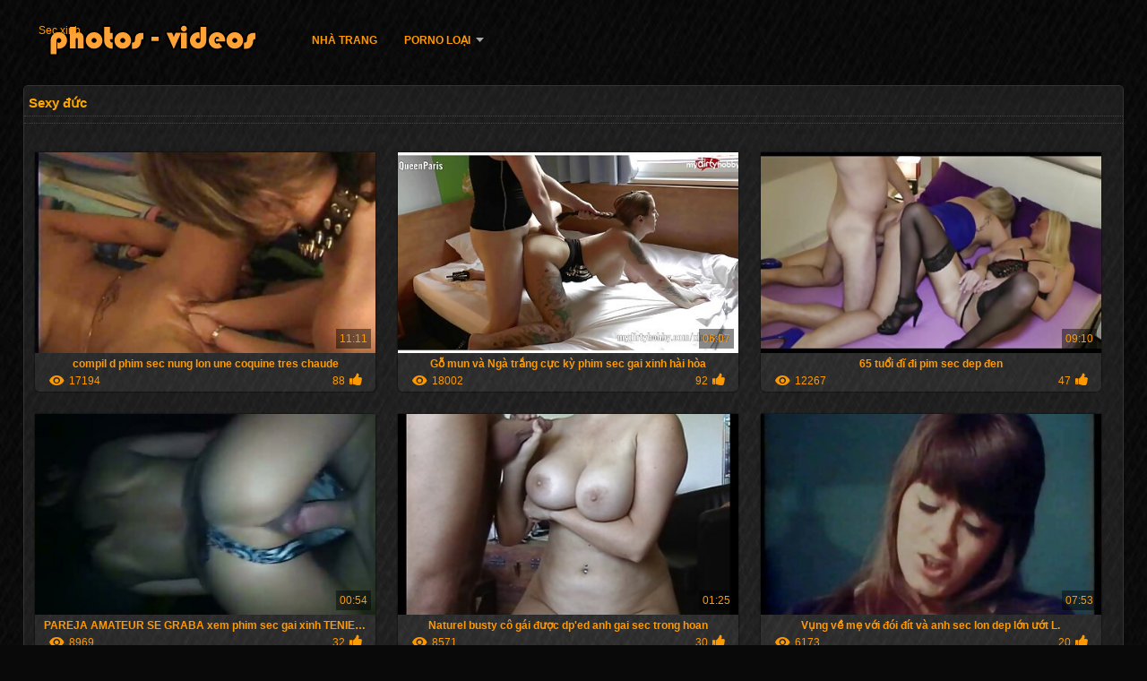

--- FILE ---
content_type: text/html; charset=UTF-8
request_url: https://vi.babe45.org/category/german/
body_size: 10205
content:
<!DOCTYPE html>
<html lang="vi">
<head>
<meta http-equiv="Content-Language" content="vi" />
<title>Sexy đức Xem Sex  Tình dục </title>
<meta http-equiv="Content-Type" content="text/html; charset=utf-8" />
<meta name="viewport" content="width=device-width, initial-scale=1.0">
<meta http-equiv="X-UA-Compatible" content="IE=edge" />
<meta name="keywords" content="Sec xinh người lớn, người lớn xxx video " />
<meta name="description" content=" trực tuyến Giây xinh " />
<link rel="canonical" href="https://vi.babe45.org/category/german/"/>
<link rel="shortcut icon" href="https://vi.babe45.org/files/favicon.ico" />
<link rel="stylesheet" href="https://vi.babe45.org/files/style_new.css" type="text/css" media="all">
<meta name="author" content="PornoMan" />
<meta name="robots" content="ALL" />
<meta name="revisit-after" content="1 day" />
<meta name="rating" content="RTA-5042-1996-1400-1577-RTA" />
<base target="_blank">
<style>body,.video_block {font-family: Arial;}</style></head>
<body><header role="banner">
<div id="header">
<div class="header_holder"><nav role="navigation">
<div id="logo"><a href="https://vi.babe45.org/" target="_self">Sec xinh</a></div>
<div id="top-menu">
<a href="https://vi.babe45.org/" target="_self">Nhà trang </a>
<span class="categoriesHref"><a title="Trang web mục " href="https://vi.babe45.org/categoryall.html" class=" cathref drop_down" target="_self">Porno loại <span class="dropdown_arrow"></span></a><div class="arrow_popup"></div><div class="cat_popup">
<ul class="categories_dropdown_ul">
<li><a title="Tình dục" href="https://vi.babe45.org/category/amateur/" target="_self">Tình dục</a></li><li><a title="Hd" href="https://vi.babe45.org/category/hd/" target="_self">Hd</a></li><li><a title="Nude" href="https://vi.babe45.org/category/teens/" target="_self">Nude</a></li><li><a title="Châu á khiêu dâm" href="https://vi.babe45.org/category/asian/" target="_self">Châu á khiêu dâm</a></li><li><a title="Mẹ" href="https://vi.babe45.org/category/milf/" target="_self">Mẹ</a></li><li><a title="Mẹ xxx" href="https://vi.babe45.org/category/matures/" target="_self">Mẹ xxx</a></li><li><a title="Bằng miệng" href="https://vi.babe45.org/category/blowjobs/" target="_self">Bằng miệng</a></li><li><a title="Quá ngực" href="https://vi.babe45.org/category/big_boobs/" target="_self">Quá ngực</a></li><li><a title="Nóng tình dục" href="https://vi.babe45.org/category/hardcore/" target="_self">Nóng tình dục</a></li><li><a title="Cô gái hậu môn" href="https://vi.babe45.org/category/anal/" target="_self">Cô gái hậu môn</a></li>
</ul><ul class="categories_dropdown_ul">
<li><a title="Tinh trên giường" href="https://vi.babe45.org/category/cumshots/" target="_self">Tinh trên giường</a></li><li><a title="Thủ dâm" href="https://vi.babe45.org/category/masturbation/" target="_self">Thủ dâm</a></li><li><a title="Nhật bản" href="https://vi.babe45.org/category/japanese/" target="_self">Nhật bản</a></li><li><a title="Âm đạo" href="https://vi.babe45.org/category/pussy/" target="_self">Âm đạo</a></li><li><a title="Tuổi trẻ" href="https://vi.babe45.org/category/old+young/" target="_self">Tuổi trẻ</a></li><li><a title="Ảnh khiêu dâm" href="https://vi.babe45.org/category/voyeur/" target="_self">Ảnh khiêu dâm</a></li><li><a title="Nude" href="https://vi.babe45.org/category/babes/" target="_self">Nude</a></li><li><a title="Bà" href="https://vi.babe45.org/category/grannies/" target="_self">Bà</a></li><li><a title="Trần truồng bên ngoài" href="https://vi.babe45.org/category/public_nudity/" target="_self">Trần truồng bên ngoài</a></li><li><a title="Vợ" href="https://vi.babe45.org/category/wife/" target="_self">Vợ</a></li>
</ul><ul class="categories_dropdown_ul">
<li><a title="Tóc vàng" href="https://vi.babe45.org/category/blondes/" target="_self">Tóc vàng</a></li><li><a title="Plump tình dục" href="https://vi.babe45.org/category/bbw/" target="_self">Plump tình dục</a></li><li><a title="Đa chủng tộc," href="https://vi.babe45.org/category/interracial/" target="_self">Đa chủng tộc,</a></li><li><a title="Ẩn" href="https://vi.babe45.org/category/hidden_cams/" target="_self">Ẩn</a></li><li><a title="Video" href="https://vi.babe45.org/category/lesbians/" target="_self">Video</a></li><li><a title="Ngăm đen" href="https://vi.babe45.org/category/brunettes/" target="_self">Ngăm đen</a></li><li><a title="Sexy làm" href="https://vi.babe45.org/category/handjobs/" target="_self">Sexy làm</a></li><li><a title="Gợi cảm" href="https://vi.babe45.org/category/tits/" target="_self">Gợi cảm</a></li><li><a title="Đồ chơi tình dục phim" href="https://vi.babe45.org/category/sex_toys/" target="_self">Đồ chơi tình dục phim</a></li><li><a title="Nóng bỏng" href="https://vi.babe45.org/category/pov/" target="_self">Nóng bỏng</a></li>
</ul><ul class="categories_dropdown_ul">
<li><a title="Kem" href="https://vi.babe45.org/category/creampie/" target="_self">Kem</a></li><li><a title="Sexy nhấp nháy" href="https://vi.babe45.org/category/flashing/" target="_self">Sexy nhấp nháy</a></li><li><a title="Bắn" href="https://vi.babe45.org/category/facials/" target="_self">Bắn</a></li><li><a title="Sexy đức" href="https://vi.babe45.org/category/german/" target="_self">Sexy đức</a></li><li><a title="Sexy lông" href="https://vi.babe45.org/category/hairy/" target="_self">Sexy lông</a></li><li><a title="Nữ" href="https://vi.babe45.org/category/femdom/" target="_self">Nữ</a></li><li><a title="Tính" href="https://vi.babe45.org/category/bdsm/" target="_self">Tính</a></li><li><a title="Sexy nổi tiếng" href="https://vi.babe45.org/category/celebrities/" target="_self">Sexy nổi tiếng</a></li><li><a title="Vinh quang" href="https://vi.babe45.org/category/pornstars/" target="_self">Vinh quang</a></li><li><a title="Nhóm khiêu dâm" href="https://vi.babe45.org/category/group_sex/" target="_self">Nhóm khiêu dâm</a></li>
</ul><ul class="categories_dropdown_ul">
<li><a title="Già, khiêu dâm" href="https://vi.babe45.org/category/stockings/" target="_self">Già, khiêu dâm</a></li><li><a title="Webcam" href="https://vi.babe45.org/category/webcams/" target="_self">Webcam</a></li><li><a title="Sexy troy" href="https://vi.babe45.org/category/threesomes/" target="_self">Sexy troy</a></li><li><a title="Khiêu dâm da nâu," href="https://vi.babe45.org/category/black+ebony/" target="_self">Khiêu dâm da nâu,</a></li><li><a title="Vợ" href="https://vi.babe45.org/category/cuckold/" target="_self">Vợ</a></li><li><a title="Gần up tình dục" href="https://vi.babe45.org/category/close-ups/" target="_self">Gần up tình dục</a></li><li><a title="Mẹ," href="https://vi.babe45.org/category/mom/" target="_self">Mẹ,</a></li><li><a title="Sexy pháp" href="https://vi.babe45.org/category/french/" target="_self">Sexy pháp</a></li><li><a title="Cổ khiêu dâm" href="https://vi.babe45.org/category/vintage/" target="_self">Cổ khiêu dâm</a></li><li><a title="Latin phụ nữ" href="https://vi.babe45.org/category/latin/" target="_self">Latin phụ nữ</a></li>
</ul><span style="float:none;clear:both;"></span><div class="div_all_categories"><a class="all_categories" href="https://vi.babe45.org/categoryall.html" target="_self">Tất cả các phần </a></div></div></span>
</div>
</nav><div class="clear"></div>
</div>
</div>
</header><main role="main"><div id="content">
<div class="content fullwidth"><h1>Sexy đức</h1>
<div class="cat_description"></div><div id="video-content">
<div class="blocks_videos">
<ul class="videos_ul">		
<li class="video_block">
	<a href="/video/2510/compil-d-phim-sec-nung-lon-une-coquine-tres-chaude/"><span class="video_image"><img src="https://vi.babe45.org/media/thumbs/0/v02510.jpg?1619662256" alt="compil d phim sec nung lon une coquine tres chaude" width="450" height="265"></span>
	<p>compil d phim sec nung lon une coquine tres chaude</p>
		<span class="duration">11:11</span>
		<div class="video_views"><i class="icon-visibility"></i>17194</div>
		<div class="mini-rating" title="Votes: 88">88<i class="icon-video-list-thumbs-up icon-thumbs-up"></i></div></a>
</li><li class="video_block">
	<a href="/video/9728/g%E1%BB%97-mun-v%C3%A0-ng%C3%A0-tr%E1%BA%AFng-c%E1%BB%B1c-k%E1%BB%B3-phim-sec-gai-xinh-h%C3%A0i-h%C3%B2a/"><span class="video_image"><img src="https://vi.babe45.org/media/thumbs/8/v09728.jpg?1617091059" alt="Gỗ mun và Ngà trắng cực kỳ ﻿phim sec gai xinh hài hòa" width="450" height="265"></span>
	<p>Gỗ mun và Ngà trắng cực kỳ ﻿phim sec gai xinh hài hòa</p>
		<span class="duration">06:07</span>
		<div class="video_views"><i class="icon-visibility"></i>18002</div>
		<div class="mini-rating" title="Votes: 92">92<i class="icon-video-list-thumbs-up icon-thumbs-up"></i></div></a>
</li><li class="video_block">
	<a href="https://vi.babe45.org/link.php"><span class="video_image"><img src="https://vi.babe45.org/media/thumbs/8/v01318.jpg?1621388481" alt="65 tuổi đĩ đi pim sec dep đen" width="450" height="265"></span>
	<p>65 tuổi đĩ đi pim sec dep đen</p>
		<span class="duration">09:10</span>
		<div class="video_views"><i class="icon-visibility"></i>12267</div>
		<div class="mini-rating" title="Votes: 47">47<i class="icon-video-list-thumbs-up icon-thumbs-up"></i></div></a>
</li><li class="video_block">
	<a href="/video/9829/pareja-amateur-se-graba-xem-phim-sec-gai-xinh-teniendo-sexo-/"><span class="video_image"><img src="https://vi.babe45.org/media/thumbs/9/v09829.jpg?1617036627" alt="PAREJA AMATEUR SE GRABA xem phim sec gai xinh TENIENDO SEXO !!" width="450" height="265"></span>
	<p>PAREJA AMATEUR SE GRABA xem phim sec gai xinh TENIENDO SEXO !!</p>
		<span class="duration">00:54</span>
		<div class="video_views"><i class="icon-visibility"></i>8969</div>
		<div class="mini-rating" title="Votes: 32">32<i class="icon-video-list-thumbs-up icon-thumbs-up"></i></div></a>
</li><li class="video_block">
	<a href="/video/6134/naturel-busty-c%C3%B4-g%C3%A1i-%C4%91%C6%B0%E1%BB%A3c-dp-ed-anh-gai-sec-trong-hoan/"><span class="video_image"><img src="https://vi.babe45.org/media/thumbs/4/v06134.jpg?1614647118" alt="Naturel busty cô gái được dp'ed anh gai sec trong hoan" width="450" height="265"></span>
	<p>Naturel busty cô gái được dp'ed anh gai sec trong hoan</p>
		<span class="duration">01:25</span>
		<div class="video_views"><i class="icon-visibility"></i>8571</div>
		<div class="mini-rating" title="Votes: 30">30<i class="icon-video-list-thumbs-up icon-thumbs-up"></i></div></a>
</li><li class="video_block">
	<a href="/video/3349/v%E1%BB%A5ng-v%E1%BB%81-m%E1%BA%B9-v%E1%BB%9Bi-%C4%91%C3%B3i-%C4%91%C3%ADt-v%C3%A0-anh-sec-lon-dep-l%E1%BB%9Bn-%C6%B0%E1%BB%9Bt-l-/"><span class="video_image"><img src="https://vi.babe45.org/media/thumbs/9/v03349.jpg?1619930590" alt="Vụng về mẹ với đói đít và anh sec lon dep lớn ướt L." width="450" height="265"></span>
	<p>Vụng về mẹ với đói đít và anh sec lon dep lớn ướt L.</p>
		<span class="duration">07:53</span>
		<div class="video_views"><i class="icon-visibility"></i>6173</div>
		<div class="mini-rating" title="Votes: 20">20<i class="icon-video-list-thumbs-up icon-thumbs-up"></i></div></a>
</li><li class="video_block">
	<a href="/video/9960/v%E1%BB%A3-ch%E1%BA%BFt-sec-gai-vip-ti%E1%BB%87t/"><span class="video_image"><img src="https://vi.babe45.org/media/thumbs/0/v09960.jpg?1614384676" alt="Vợ chết sec gai vip tiệt" width="450" height="265"></span>
	<p>Vợ chết sec gai vip tiệt</p>
		<span class="duration">12:10</span>
		<div class="video_views"><i class="icon-visibility"></i>15809</div>
		<div class="mini-rating" title="Votes: 50">50<i class="icon-video-list-thumbs-up icon-thumbs-up"></i></div></a>
</li><li class="video_block">
	<a href="https://vi.babe45.org/link.php"><span class="video_image"><img src="https://vi.babe45.org/media/thumbs/0/v04670.jpg?1614121052" alt="Amateur phim sec ngon tuổi teen hậu môn" width="450" height="265"></span>
	<p>Amateur phim sec ngon tuổi teen hậu môn</p>
		<span class="duration">00:54</span>
		<div class="video_views"><i class="icon-visibility"></i>16493</div>
		<div class="mini-rating" title="Votes: 52">52<i class="icon-video-list-thumbs-up icon-thumbs-up"></i></div></a>
</li><li class="video_block">
	<a href="https://vi.babe45.org/link.php"><span class="video_image"><img src="https://vi.babe45.org/media/thumbs/3/v02893.jpg?1614667308" alt="hạng nặng - 2505 xem sec gai xinh" width="450" height="265"></span>
	<p>hạng nặng - 2505 xem sec gai xinh</p>
		<span class="duration">12:24</span>
		<div class="video_views"><i class="icon-visibility"></i>8031</div>
		<div class="mini-rating" title="Votes: 23">23<i class="icon-video-list-thumbs-up icon-thumbs-up"></i></div></a>
</li><li class="video_block">
	<a href="https://vi.babe45.org/link.php"><span class="video_image"><img src="https://vi.babe45.org/media/thumbs/8/v07348.jpg?1615518968" alt="bbw tắm phim sec gai vip mẹ kiếp" width="450" height="265"></span>
	<p>bbw tắm phim sec gai vip mẹ kiếp</p>
		<span class="duration">06:15</span>
		<div class="video_views"><i class="icon-visibility"></i>7915</div>
		<div class="mini-rating" title="Votes: 22">22<i class="icon-video-list-thumbs-up icon-thumbs-up"></i></div></a>
</li><li class="video_block">
	<a href="https://vi.babe45.org/link.php"><span class="video_image"><img src="https://vi.babe45.org/media/thumbs/7/v05427.jpg?1620616198" alt="HotJewBroad5 anh sec gai" width="450" height="265"></span>
	<p>HotJewBroad5 anh sec gai</p>
		<span class="duration">13:23</span>
		<div class="video_views"><i class="icon-visibility"></i>9339</div>
		<div class="mini-rating" title="Votes: 25">25<i class="icon-video-list-thumbs-up icon-thumbs-up"></i></div></a>
</li><li class="video_block">
	<a href="https://vi.babe45.org/link.php"><span class="video_image"><img src="https://vi.babe45.org/media/thumbs/1/v09771.jpg?1616186344" alt="đứa phim sec gai vip bé" width="450" height="265"></span>
	<p>đứa phim sec gai vip bé</p>
		<span class="duration">06:07</span>
		<div class="video_views"><i class="icon-visibility"></i>6999</div>
		<div class="mini-rating" title="Votes: 18">18<i class="icon-video-list-thumbs-up icon-thumbs-up"></i></div></a>
</li><li class="video_block">
	<a href="/video/695/lynn-in-tr%E1%BA%AFng-panty-pim-sec-gai-xinh/"><span class="video_image"><img src="https://vi.babe45.org/media/thumbs/5/v00695.jpg?1615596572" alt="LYNN IN TRẮNG PANTY pim sec gai xinh" width="450" height="265"></span>
	<p>LYNN IN TRẮNG PANTY pim sec gai xinh</p>
		<span class="duration">05:52</span>
		<div class="video_views"><i class="icon-visibility"></i>9803</div>
		<div class="mini-rating" title="Votes: 24">24<i class="icon-video-list-thumbs-up icon-thumbs-up"></i></div></a>
</li><li class="video_block">
	<a href="/video/6737/geile-anh-sec-dep-muschi/"><span class="video_image"><img src="https://vi.babe45.org/media/thumbs/7/v06737.jpg?1621661565" alt="Geile anh sec dep muschi" width="450" height="265"></span>
	<p>Geile anh sec dep muschi</p>
		<span class="duration">12:48</span>
		<div class="video_views"><i class="icon-visibility"></i>7377</div>
		<div class="mini-rating" title="Votes: 17">17<i class="icon-video-list-thumbs-up icon-thumbs-up"></i></div></a>
</li><li class="video_block">
	<a href="https://vi.babe45.org/link.php"><span class="video_image"><img src="https://vi.babe45.org/media/thumbs/4/v02124.jpg?1618889363" alt="Tóc vàng gà con Nikky giấc phim sec nung lon mơ nhặt lên và fuck Khó vì tiền mặt" width="450" height="265"></span>
	<p>Tóc vàng gà con Nikky giấc phim sec nung lon mơ nhặt lên và fuck Khó vì tiền mặt</p>
		<span class="duration">06:01</span>
		<div class="video_views"><i class="icon-visibility"></i>6955</div>
		<div class="mini-rating" title="Votes: 15">15<i class="icon-video-list-thumbs-up icon-thumbs-up"></i></div></a>
</li><li class="video_block">
	<a href="https://vi.babe45.org/link.php"><span class="video_image"><img src="https://vi.babe45.org/media/thumbs/4/v05944.jpg?1614147715" alt="Fucked bởi hàng xóm phim sec đep của tôi" width="450" height="265"></span>
	<p>Fucked bởi hàng xóm phim sec đep của tôi</p>
		<span class="duration">15:42</span>
		<div class="video_views"><i class="icon-visibility"></i>9449</div>
		<div class="mini-rating" title="Votes: 20">20<i class="icon-video-list-thumbs-up icon-thumbs-up"></i></div></a>
</li><li class="video_block">
	<a href="/video/9582/t%C3%A2y-phim-sec-gai-vip-ban-nha-m%E1%BA%ADp-m%E1%BA%A1p/"><span class="video_image"><img src="https://vi.babe45.org/media/thumbs/2/v09582.jpg?1616893004" alt="Tây phim sec gai vip Ban Nha mập mạp" width="450" height="265"></span>
	<p>Tây phim sec gai vip Ban Nha mập mạp</p>
		<span class="duration">03:37</span>
		<div class="video_views"><i class="icon-visibility"></i>5227</div>
		<div class="mini-rating" title="Votes: 11">11<i class="icon-video-list-thumbs-up icon-thumbs-up"></i></div></a>
</li><li class="video_block">
	<a href="https://vi.babe45.org/link.php"><span class="video_image"><img src="https://vi.babe45.org/media/thumbs/6/v04406.jpg?1616254254" alt="Nghiệp dư BBW SỮA. phim sec hay dep Sân chơi" width="450" height="265"></span>
	<p>Nghiệp dư BBW SỮA. phim sec hay dep Sân chơi</p>
		<span class="duration">06:35</span>
		<div class="video_views"><i class="icon-visibility"></i>7137</div>
		<div class="mini-rating" title="Votes: 15">15<i class="icon-video-list-thumbs-up icon-thumbs-up"></i></div></a>
</li><li class="video_block">
	<a href="/video/4488/tr%C3%AAu-sec-gai-xinh-ch%E1%BB%8Dc/"><span class="video_image"><img src="https://vi.babe45.org/media/thumbs/8/v04488.jpg?1617178800" alt="trêu sec gai xinh chọc" width="450" height="265"></span>
	<p>trêu sec gai xinh chọc</p>
		<span class="duration">06:07</span>
		<div class="video_views"><i class="icon-visibility"></i>5345</div>
		<div class="mini-rating" title="Votes: 11">11<i class="icon-video-list-thumbs-up icon-thumbs-up"></i></div></a>
</li><li class="video_block">
	<a href="https://vi.babe45.org/link.php"><span class="video_image"><img src="https://vi.babe45.org/media/thumbs/2/v02962.jpg?1619061989" alt="Hot Tamale # 88: Bài học Piano phim sec gai tu suong" width="450" height="265"></span>
	<p>Hot Tamale # 88: Bài học Piano phim sec gai tu suong</p>
		<span class="duration">06:00</span>
		<div class="video_views"><i class="icon-visibility"></i>3592</div>
		<div class="mini-rating" title="Votes: 7">7<i class="icon-video-list-thumbs-up icon-thumbs-up"></i></div></a>
</li><li class="video_block">
	<a href="/video/4825/t%C3%B3c-v%C3%A0ng-v%E1%BB%A3-l%E1%BA%A5y-b%E1%BB%9Fi-hai-bbc-gai-sec-xi-h%E1%BA%ADu-m%C3%B4n-kh%C3%B4ng-c%C3%B3-bao-cao-su/"><span class="video_image"><img src="https://vi.babe45.org/media/thumbs/5/v04825.jpg?1616320509" alt="Tóc vàng vợ lấy bởi hai bbc - gai sec xi hậu môn không có bao cao su" width="450" height="265"></span>
	<p>Tóc vàng vợ lấy bởi hai bbc - gai sec xi hậu môn không có bao cao su</p>
		<span class="duration">14:37</span>
		<div class="video_views"><i class="icon-visibility"></i>7186</div>
		<div class="mini-rating" title="Votes: 14">14<i class="icon-video-list-thumbs-up icon-thumbs-up"></i></div></a>
</li><li class="video_block">
	<a href="/video/6266/m%E1%BA%B9-m%C3%A3nh-li%E1%BB%87t-c%E1%BB%B1c-kho%C3%A1i-v%C3%AC-m%E1%BA%B7t-ng%E1%BB%93i-b%C3%A0-n%E1%BB%99i-tr%E1%BB%A3-v%E1%BB%9Bi-tr%E1%BA%BB-con-trai-anh-sec-nguoi-dep/"><span class="video_image"><img src="https://vi.babe45.org/media/thumbs/6/v06266.jpg?1619159242" alt="Mẹ mãnh liệt cực khoái vì mặt ngồi bà nội trợ với trẻ con trai anh sec nguoi dep" width="450" height="265"></span>
	<p>Mẹ mãnh liệt cực khoái vì mặt ngồi bà nội trợ với trẻ con trai anh sec nguoi dep</p>
		<span class="duration">03:27</span>
		<div class="video_views"><i class="icon-visibility"></i>2625</div>
		<div class="mini-rating" title="Votes: 5">5<i class="icon-video-list-thumbs-up icon-thumbs-up"></i></div></a>
</li><li class="video_block">
	<a href="/video/3572/brunette-s%E1%BB%AFa-th%E1%BB%A7-d%C3%A2m-%E1%BB%9F-sec-gai-tu-suong-c%E1%BB%ADa/"><span class="video_image"><img src="https://vi.babe45.org/media/thumbs/2/v03572.jpg?1618668565" alt="Brunette SỮA. Thủ dâm ở sec gai tu suong cửa" width="450" height="265"></span>
	<p>Brunette SỮA. Thủ dâm ở sec gai tu suong cửa</p>
		<span class="duration">15:06</span>
		<div class="video_views"><i class="icon-visibility"></i>6842</div>
		<div class="mini-rating" title="Votes: 13">13<i class="icon-video-list-thumbs-up icon-thumbs-up"></i></div></a>
</li><li class="video_block">
	<a href="/video/1555/universitaria-haciendo-sec-nu-xinh-amigos/"><span class="video_image"><img src="https://vi.babe45.org/media/thumbs/5/v01555.jpg?1621212840" alt="Universitaria haciendo sec nu xinh amigos" width="450" height="265"></span>
	<p>Universitaria haciendo sec nu xinh amigos</p>
		<span class="duration">04:39</span>
		<div class="video_views"><i class="icon-visibility"></i>1053</div>
		<div class="mini-rating" title="Votes: 2">2<i class="icon-video-list-thumbs-up icon-thumbs-up"></i></div></a>
</li><li class="video_block">
	<a href="/video/9882/bitchnr1-der-clip-sec-gai-xinh-nachbar/"><span class="video_image"><img src="https://vi.babe45.org/media/thumbs/2/v09882.jpg?1618185441" alt="BitchNr1 - Der clip sec gai xinh Nachbar" width="450" height="265"></span>
	<p>BitchNr1 - Der clip sec gai xinh Nachbar</p>
		<span class="duration">13:37</span>
		<div class="video_views"><i class="icon-visibility"></i>5813</div>
		<div class="mini-rating" title="Votes: 11">11<i class="icon-video-list-thumbs-up icon-thumbs-up"></i></div></a>
</li><li class="video_block">
	<a href="/video/2790/darryl-hanah-v%C3%A0-ava-rose-l-phim-sec-tre-dep-li%E1%BA%BFm-%C4%91%E1%BB%93/"><span class="video_image"><img src="https://vi.babe45.org/media/thumbs/0/v02790.jpg?1617711356" alt="Darryl Hanah và Ava Rose - L. phim sec tre dep liếm đồ" width="450" height="265"></span>
	<p>Darryl Hanah và Ava Rose - L. phim sec tre dep liếm đồ</p>
		<span class="duration">05:46</span>
		<div class="video_views"><i class="icon-visibility"></i>3702</div>
		<div class="mini-rating" title="Votes: 7">7<i class="icon-video-list-thumbs-up icon-thumbs-up"></i></div></a>
</li><li class="video_block">
	<a href="/video/2777/n%C3%B3ng-babe-cho-th%E1%BA%A5y-t%E1%BA%A5t-c%E1%BA%A3-%E1%BB%9F-n%C6%A1i-c%C3%B4ng-pim-sec-gai-dep-c%E1%BB%99ng/"><span class="video_image"><img src="https://vi.babe45.org/media/thumbs/7/v02777.jpg?1616114031" alt="Nóng Babe cho thấy tất cả ở nơi công pim sec gai dep cộng" width="450" height="265"></span>
	<p>Nóng Babe cho thấy tất cả ở nơi công pim sec gai dep cộng</p>
		<span class="duration">12:14</span>
		<div class="video_views"><i class="icon-visibility"></i>4352</div>
		<div class="mini-rating" title="Votes: 8">8<i class="icon-video-list-thumbs-up icon-thumbs-up"></i></div></a>
</li><li class="video_block">
	<a href="/video/9649/thu%E1%BA%A7n-nh%E1%BA%ADt-pov-sec-hay-gai-dep-th%E1%BB%95i-k%C3%A8n-v%E1%BB%9Bi-gook-x%E1%BA%A5c-x%C6%B0%E1%BB%A3c/"><span class="video_image"><img src="https://vi.babe45.org/media/thumbs/9/v09649.jpg?1618546732" alt="Thuần Nhật POV sec hay gai dep thổi kèn với Gook xấc xược" width="450" height="265"></span>
	<p>Thuần Nhật POV sec hay gai dep thổi kèn với Gook xấc xược</p>
		<span class="duration">09:22</span>
		<div class="video_views"><i class="icon-visibility"></i>5441</div>
		<div class="mini-rating" title="Votes: 10">10<i class="icon-video-list-thumbs-up icon-thumbs-up"></i></div></a>
</li><li class="video_block">
	<a href="/video/2088/d%C3%A2y-%C4%91eo-xem-phim-sec-lon-dep/"><span class="video_image"><img src="https://vi.babe45.org/media/thumbs/8/v02088.jpg?1618373260" alt="dây đeo xem phim sec lon dep" width="450" height="265"></span>
	<p>dây đeo xem phim sec lon dep</p>
		<span class="duration">04:48</span>
		<div class="video_views"><i class="icon-visibility"></i>3836</div>
		<div class="mini-rating" title="Votes: 7">7<i class="icon-video-list-thumbs-up icon-thumbs-up"></i></div></a>
</li><li class="video_block">
	<a href="/video/3729/busty-gf-c%C6%B0%E1%BB%A1i-phim-sec-ngon-tr%C3%AAn-qu%E1%BA%A3-b%C3%B3ng-%C4%91%E1%BB%93-ch%C6%A1i-10in-s%C3%A2u-sofia-takigawa/"><span class="video_image"><img src="https://vi.babe45.org/media/thumbs/9/v03729.jpg?1622179223" alt="Busty GF cưỡi phim sec ngon trên quả bóng đồ chơi 10in sâu - Sofia Takigawa" width="450" height="265"></span>
	<p>Busty GF cưỡi phim sec ngon trên quả bóng đồ chơi 10in sâu - Sofia Takigawa</p>
		<span class="duration">12:56</span>
		<div class="video_views"><i class="icon-visibility"></i>4968</div>
		<div class="mini-rating" title="Votes: 9">9<i class="icon-video-list-thumbs-up icon-thumbs-up"></i></div></a>
</li><li class="video_block">
	<a href="/video/5177/v%E1%BA%BB-%C4%91%E1%BA%B9p-ch%C3%A2u-%C3%A1-anh-sec-gai-xinh/"><span class="video_image"><img src="https://vi.babe45.org/media/thumbs/7/v05177.jpg?1614084921" alt="Vẻ đẹp châu á anh sec gai xinh" width="450" height="265"></span>
	<p>Vẻ đẹp châu á anh sec gai xinh</p>
		<span class="duration">13:31</span>
		<div class="video_views"><i class="icon-visibility"></i>6661</div>
		<div class="mini-rating" title="Votes: 12">12<i class="icon-video-list-thumbs-up icon-thumbs-up"></i></div></a>
</li><li class="video_block">
	<a href="/video/5093/t%C3%B4i-th%C3%ADch-n%C3%B3-xem-gai-sec/"><span class="video_image"><img src="https://vi.babe45.org/media/thumbs/3/v05093.jpg?1617859682" alt="tôi thích nó xem gai sec" width="450" height="265"></span>
	<p>tôi thích nó xem gai sec</p>
		<span class="duration">02:15</span>
		<div class="video_views"><i class="icon-visibility"></i>1681</div>
		<div class="mini-rating" title="Votes: 3">3<i class="icon-video-list-thumbs-up icon-thumbs-up"></i></div></a>
</li><li class="video_block">
	<a href="/video/3519/2-amateur-milf-c%C3%B3-ba-ng%C6%B0%E1%BB%9Di-v%E1%BB%9Bi-cumshot-phim-sec-girl-xinh/"><span class="video_image"><img src="https://vi.babe45.org/media/thumbs/9/v03519.jpg?1620265645" alt="2 amateur Milf có ba người với cumshot phim sec girl xinh" width="450" height="265"></span>
	<p>2 amateur Milf có ba người với cumshot phim sec girl xinh</p>
		<span class="duration">06:05</span>
		<div class="video_views"><i class="icon-visibility"></i>2866</div>
		<div class="mini-rating" title="Votes: 5">5<i class="icon-video-list-thumbs-up icon-thumbs-up"></i></div></a>
</li><li class="video_block">
	<a href="/video/5759/cei-ball-b%E1%BB%8Bt-mi%E1%BB%87ng-phim-sec-gai-cuc-xinh/"><span class="video_image"><img src="https://vi.babe45.org/media/thumbs/9/v05759.jpg?1617435950" alt="CEI Ball bịt miệng phim sec gai cuc xinh" width="450" height="265"></span>
	<p>CEI Ball bịt miệng phim sec gai cuc xinh</p>
		<span class="duration">06:35</span>
		<div class="video_views"><i class="icon-visibility"></i>4616</div>
		<div class="mini-rating" title="Votes: 8">8<i class="icon-video-list-thumbs-up icon-thumbs-up"></i></div></a>
</li><li class="video_block">
	<a href="/video/3836/squirt-mami-phim-sec-sinh-vien-my-squirt-/"><span class="video_image"><img src="https://vi.babe45.org/media/thumbs/6/v03836.jpg?1620003250" alt="Squirt Mami, phim sec sinh vien my Squirt!" width="450" height="265"></span>
	<p>Squirt Mami, phim sec sinh vien my Squirt!</p>
		<span class="duration">01:08</span>
		<div class="video_views"><i class="icon-visibility"></i>6934</div>
		<div class="mini-rating" title="Votes: 12">12<i class="icon-video-list-thumbs-up icon-thumbs-up"></i></div></a>
</li><li class="video_block">
	<a href="/video/7047/angel-maria-webcam-phim-sec-gaidep/"><span class="video_image"><img src="https://vi.babe45.org/media/thumbs/7/v07047.jpg?1615143099" alt="Angel maria webcam phim sec gaidep" width="450" height="265"></span>
	<p>Angel maria webcam phim sec gaidep</p>
		<span class="duration">02:14</span>
		<div class="video_views"><i class="icon-visibility"></i>10482</div>
		<div class="mini-rating" title="Votes: 18">18<i class="icon-video-list-thumbs-up icon-thumbs-up"></i></div></a>
</li><li class="video_block">
	<a href="/video/99/ng%E1%BB%8Dt-ng%C3%A0o-c%C3%B4-g%C3%A1i-quy%E1%BA%BFn-r%C5%A9-trong-3some-b%E1%BB%9Fi-anh-%E1%BA%A5y-sec-hay-gai-dep-c%C5%A9/"><span class="video_image"><img src="https://vi.babe45.org/media/thumbs/9/v00099.jpg?1619769077" alt="Ngọt ngào cô gái quyến rũ trong 3some bởi anh ấy sec hay gai dep cũ" width="450" height="265"></span>
	<p>Ngọt ngào cô gái quyến rũ trong 3some bởi anh ấy sec hay gai dep cũ</p>
		<span class="duration">13:18</span>
		<div class="video_views"><i class="icon-visibility"></i>2957</div>
		<div class="mini-rating" title="Votes: 5">5<i class="icon-video-list-thumbs-up icon-thumbs-up"></i></div></a>
</li><li class="video_block">
	<a href="/video/583/l%C3%A0m-b%E1%BA%B1ng-tay-nhi%E1%BB%81u-d%E1%BA%A7u-phim-sec-hay-dep/"><span class="video_image"><img src="https://vi.babe45.org/media/thumbs/3/v00583.jpg?1619418784" alt="làm bằng tay nhiều dầu phim sec hay dep" width="450" height="265"></span>
	<p>làm bằng tay nhiều dầu phim sec hay dep</p>
		<span class="duration">07:42</span>
		<div class="video_views"><i class="icon-visibility"></i>2373</div>
		<div class="mini-rating" title="Votes: 4">4<i class="icon-video-list-thumbs-up icon-thumbs-up"></i></div></a>
</li><li class="video_block">
	<a href="/video/6351/t%C3%B4i-c%C3%B3-th%E1%BB%83-d%E1%BA%A1y-b%E1%BA%A1n-l%C3%A0m-th%E1%BA%BF-n%C3%A0o-%C4%91%E1%BB%83-h%C3%BAt-m%E1%BB%99t-qu%E1%BA%A3-phim-sec-gai-cuc-dep-b%C3%B3ng-l%E1%BB%9Bn-s%C3%A2u/"><span class="video_image"><img src="https://vi.babe45.org/media/thumbs/1/v06351.jpg?1618884420" alt="Tôi có thể dạy bạn làm thế nào để hút một quả phim sec gai cuc dep bóng lớn sâu" width="450" height="265"></span>
	<p>Tôi có thể dạy bạn làm thế nào để hút một quả phim sec gai cuc dep bóng lớn sâu</p>
		<span class="duration">13:10</span>
		<div class="video_views"><i class="icon-visibility"></i>5953</div>
		<div class="mini-rating" title="Votes: 10">10<i class="icon-video-list-thumbs-up icon-thumbs-up"></i></div></a>
</li><li class="video_block">
	<a href="/video/4372/cho-m%E1%BB%8Dc-s%E1%BB%ABng-s%E1%BB%AFa-s%E1%BB%B1-n%E1%BB%8Bnh-h%C3%B3t-2-k%E1%BA%BB-trong-khi-%C4%91%C3%A0n-%C3%B4ng-t%C3%A1nh-gi%E1%BB%91ng-nh%C6%B0-%C4%91%C3%A0n-b%C3%A0-ch%E1%BB%93ng-%C4%91%E1%BB%93ng-gai-sec-xi-h%E1%BB%93/"><span class="video_image"><img src="https://vi.babe45.org/media/thumbs/2/v04372.jpg?1619316432" alt="Cho mọc sừng SỮA. Sự nịnh hót 2 kẻ trong khi đàn ông tánh giống như đàn bà chồng đồng gai sec xi hồ" width="450" height="265"></span>
	<p>Cho mọc sừng SỮA. Sự nịnh hót 2 kẻ trong khi đàn ông tánh giống như đàn bà chồng đồng gai sec xi hồ</p>
		<span class="duration">01:02</span>
		<div class="video_views"><i class="icon-visibility"></i>2382</div>
		<div class="mini-rating" title="Votes: 4">4<i class="icon-video-list-thumbs-up icon-thumbs-up"></i></div></a>
</li><li class="video_block">
	<a href="/video/3406/da-%C4%91en-%C4%91%E1%BB%91i-t%C6%B0%E1%BB%A3ng-h%E1%BA%A5p-d%E1%BA%ABn-solah-laflare-ch%E1%BA%A5t-li%E1%BB%87u-c%C3%B4-%E1%BA%A5y-sec-g%C3%A1i-%C4%91%E1%BA%B9p-twat-v%E1%BB%9Bi-m%E1%BB%99t-l%E1%BB%9Bn-%C4%91%E1%BB%93ng/"><span class="video_image"><img src="https://vi.babe45.org/media/thumbs/6/v03406.jpg?1617321316" alt="Da đen Đối tượng hấp dẫn Solah LaFlare chất liệu cô ấy sec gái đẹp twat với một lớn đồng" width="450" height="265"></span>
	<p>Da đen Đối tượng hấp dẫn Solah LaFlare chất liệu cô ấy sec gái đẹp twat với một lớn đồng</p>
		<span class="duration">04:10</span>
		<div class="video_views"><i class="icon-visibility"></i>1811</div>
		<div class="mini-rating" title="Votes: 3">3<i class="icon-video-list-thumbs-up icon-thumbs-up"></i></div></a>
</li><li class="video_block">
	<a href="/video/661/t%C3%B3c-v%C3%A0ng-gai-sinh-sec-tu%E1%BB%95i-teen-%C4%91%C6%B0%E1%BB%A3c-c%C3%B4-%E1%BA%A5y-%C4%91%C3%ADt-l%E1%BB%97-smash-c%E1%BB%A9ng/"><span class="video_image"><img src="https://vi.babe45.org/media/thumbs/1/v00661.jpg?1618759075" alt="Tóc vàng gai sinh sec tuổi teen được cô ấy đít lỗ smash cứng" width="450" height="265"></span>
	<p>Tóc vàng gai sinh sec tuổi teen được cô ấy đít lỗ smash cứng</p>
		<span class="duration">10:03</span>
		<div class="video_views"><i class="icon-visibility"></i>6710</div>
		<div class="mini-rating" title="Votes: 11">11<i class="icon-video-list-thumbs-up icon-thumbs-up"></i></div></a>
</li><li class="video_block">
	<a href="/video/9157/ho%E1%BA%A1t-n%C3%A1o-gai-sec-xi-vi%C3%AAn-ch%C3%A2u-%C3%A1/"><span class="video_image"><img src="https://vi.babe45.org/media/thumbs/7/v09157.jpg?1621906588" alt="Hoạt náo gai sec xi viên châu Á" width="450" height="265"></span>
	<p>Hoạt náo gai sec xi viên châu Á</p>
		<span class="duration">06:43</span>
		<div class="video_views"><i class="icon-visibility"></i>4307</div>
		<div class="mini-rating" title="Votes: 7">7<i class="icon-video-list-thumbs-up icon-thumbs-up"></i></div></a>
</li><li class="video_block">
	<a href="/video/5113/naughty-sem-sec-hay-granny/"><span class="video_image"><img src="https://vi.babe45.org/media/thumbs/3/v05113.jpg?1618453475" alt="NAUGHTY sem sec hay GRANNY" width="450" height="265"></span>
	<p>NAUGHTY sem sec hay GRANNY</p>
		<span class="duration">14:46</span>
		<div class="video_views"><i class="icon-visibility"></i>4363</div>
		<div class="mini-rating" title="Votes: 7">7<i class="icon-video-list-thumbs-up icon-thumbs-up"></i></div></a>
</li><li class="video_block">
	<a href="/video/6871/mybabysittersclub-teen-baby-sitter-b%E1%BA%AFt-v%C3%A0-gai-dep-sec-xi-fucked/"><span class="video_image"><img src="https://vi.babe45.org/media/thumbs/1/v06871.jpg?1616864336" alt="MyBabySittersClub - Teen Baby Sitter Bắt và gai dep sec xi Fucked" width="450" height="265"></span>
	<p>MyBabySittersClub - Teen Baby Sitter Bắt và gai dep sec xi Fucked</p>
		<span class="duration">04:17</span>
		<div class="video_views"><i class="icon-visibility"></i>7503</div>
		<div class="mini-rating" title="Votes: 12">12<i class="icon-video-list-thumbs-up icon-thumbs-up"></i></div></a>
</li><li class="video_block">
	<a href="/video/5659/streblo-phim-sec-nung-lon-5/"><span class="video_image"><img src="https://vi.babe45.org/media/thumbs/9/v05659.jpg?1615201764" alt="Streblo phim sec nung lon 5" width="450" height="265"></span>
	<p>Streblo phim sec nung lon 5</p>
		<span class="duration">09:04</span>
		<div class="video_views"><i class="icon-visibility"></i>3807</div>
		<div class="mini-rating" title="Votes: 6">6<i class="icon-video-list-thumbs-up icon-thumbs-up"></i></div></a>
</li><li class="video_block">
	<a href="/video/2306/avg-phim-sec-gai-tre-dep-k%C3%ADch-th%C6%B0%E1%BB%9Bc-tinh-ranh-fucks-b%E1%BA%A1n-g%C3%A1i/"><span class="video_image"><img src="https://vi.babe45.org/media/thumbs/6/v02306.jpg?1618373253" alt="avg phim sec gai tre dep kích thước tinh ranh fucks bạn gái" width="450" height="265"></span>
	<p>avg phim sec gai tre dep kích thước tinh ranh fucks bạn gái</p>
		<span class="duration">05:00</span>
		<div class="video_views"><i class="icon-visibility"></i>3185</div>
		<div class="mini-rating" title="Votes: 5">5<i class="icon-video-list-thumbs-up icon-thumbs-up"></i></div></a>
</li><li class="video_block">
	<a href="/video/1656/-wlp-t%C3%B4i-s%E1%BA%BD-l%C3%A0m-cho-b%E1%BA%A1n-xem-phim-sec-gai-dep-cume-ba-l%E1%BA%A7n-/"><span class="video_image"><img src="https://vi.babe45.org/media/thumbs/6/v01656.jpg?1616345494" alt="(WLP) Tôi sẽ làm cho bạn xem phim sec gai dep cume ba lần." width="450" height="265"></span>
	<p>(WLP) Tôi sẽ làm cho bạn xem phim sec gai dep cume ba lần.</p>
		<span class="duration">14:30</span>
		<div class="video_views"><i class="icon-visibility"></i>1938</div>
		<div class="mini-rating" title="Votes: 3">3<i class="icon-video-list-thumbs-up icon-thumbs-up"></i></div></a>
</li>
</ul><div class="navigation"><div class="paginator"><a href='https://vi.babe45.org/category/german/?page=1' class='button current'>1</a> <a href='https://vi.babe45.org/category/german/?page=2' class='button'>2</a> <a href='https://vi.babe45.org/category/german/?page=3' class='button'>3</a> <a href='https://vi.babe45.org/category/german/?page=4' class='button'>4</a> <a href='https://vi.babe45.org/category/german/?page=5' class='button'>5</a> <a href='https://vi.babe45.org/category/german/?page=6' class='button'>6</a> <a href='https://vi.babe45.org/category/german/?page=7' class='button'>7</a> <a href='https://vi.babe45.org/category/german/?page=8' class='button'>8</a> <a href='https://vi.babe45.org/category/german/?page=2' class='button'><span>&rarr;</span></a></div></div>
</div>
<div class="clear"></div>
</div></div>
<div class="clear"></div>
</div></main>
<div id="menu">
<h2>các video phổ biến nhất trang web của tất cả đẹp phụ nữ sexy Internet cho hầu hết phụ nữ sexy </h2>
<a href="/tag/49/">anh gai sec</a>, <a href="/tag/95/">anh gai xinh sec</a>, <a href="/tag/83/">anh sec buom dep</a>, <a href="/tag/11/">anh sec dep</a>, <a href="/tag/75/">anh sec gai</a>, <a href="/tag/39/">anh sec gai dep</a>, <a href="/tag/24/">anh sec gai xinh</a>, <a href="/tag/30/">anh sec lon dep</a>, <a href="/tag/100/">anh sec lon xinh</a>, <a href="/tag/94/">anh sec nguoi dep</a>, <a href="/tag/66/">anh sec đep</a>, <a href="/tag/62/">clip sec gai xinh</a>, <a href="/tag/46/">fim sec gai xinh</a>, <a href="/tag/87/">gai dep chat sec</a>, <a href="/tag/92/">gai dep sec xi</a>, <a href="/tag/78/">gai han sec</a>, <a href="/tag/74/">gai sec xi</a>, <a href="/tag/88/">gai sinh sec</a>, <a href="/tag/37/">gai xinh chat sec</a>, <a href="/tag/13/">gai xinh sec</a>, <a href="/tag/93/">girl xinh sec</a>, <a href="/tag/50/">lon dep sec</a>, <a href="/tag/34/">phim sec ban dep</a>, <a href="/tag/70/">phim sec buom dep</a>, <a href="/tag/79/">phim sec cuc dep</a>, <a href="/tag/5/">phim sec dep</a>, <a href="/tag/69/">phim sec gai chan dai</a>, <a href="/tag/96/">phim sec gai cuc dep</a>, <a href="/tag/32/">phim sec gai cuc xinh</a>, <a href="/tag/2/">phim sec gai dep</a>, <a href="/tag/27/">phim sec gai mup</a>, <a href="/tag/61/">phim sec gai net</a>, <a href="/tag/26/">phim sec gai non</a>, <a href="/tag/71/">phim sec gai nung lon</a>, <a href="/tag/4/">phim sec gai sinh</a>, <a href="/tag/17/">phim sec gai tre</a>, <a href="/tag/60/">phim sec gai tre dep</a>, <a href="/tag/33/">phim sec gai tu suong</a>, <a href="/tag/80/">phim sec gai vip</a>, <a href="/tag/63/">phim sec gai xinh dep</a>, <a href="/tag/72/">phim sec gaidep</a>, <a href="/tag/68/">phim sec girl xinh</a>, <a href="/tag/56/">phim sec hay dep</a>, <a href="/tag/6/">phim sec hoc xinh</a>, <a href="/tag/7/">phim sec lon dep</a>, <a href="/tag/16/">phim sec lon mup</a>, <a href="/tag/29/">phim sec moc lon</a>, <a href="/tag/18/">phim sec mup</a>, <a href="/tag/65/">phim sec ngon</a>, <a href="/tag/12/">phim sec nguoi dep</a>, <a href="/tag/86/">phim sec nu xinh</a>, <a href="/tag/31/">phim sec nung lon</a>, <a href="/tag/98/">phim sec pha trinh gai dep</a>, <a href="/tag/73/">phim sec sinh</a>, <a href="/tag/90/">phim sec sinh vien dit nhau</a>, <a href="/tag/97/">phim sec sinh vien my</a>, <a href="/tag/52/">phim sec tre dep</a>, <a href="/tag/91/">phim sec vui</a>, <a href="/tag/42/">phim sec xinh</a>, <a href="/tag/41/">phim sec xinh vien</a>, <a href="/tag/44/">phim sec đep</a>, <a href="/tag/51/">phin sec gai dep</a>, <a href="/tag/77/">pim sec dep</a>, <a href="/tag/45/">pim sec gai dep</a>, <a href="/tag/25/">pim sec gai xinh</a>, <a href="/tag/99/">pim sec lon dep</a>, <a href="/tag/55/">sec ban dep</a>, <a href="/tag/54/">sec buom dep</a>, <a href="/tag/57/">sec dit gai xinh</a>, <a href="/tag/64/">sec gai cuc xinh</a>, <a href="/tag/3/">sec gai dep</a>, <a href="/tag/15/">sec gai net</a>, <a href="/tag/58/">sec gai ngon</a>, <a href="/tag/20/">sec gai non</a>, <a href="/tag/89/">sec gai nung lon</a>, 
<div class="clear"></div>
<p>Chỉ cần đến đây, bạn sẽ tìm thấy nhiều video sex miễn phí cho người lớn.</p>
<p>
<a href="https://vi.videosdepornosmaduras.com/">Phim sec gia</a>, 
<a href="https://vi.hairypornxxx.com/">Phim sex phá trinh</a>, 
<a href="https://vi.pornvidshot.com/">Sex vung trom</a>, 
<a href="https://phimsexnhatbankhongche.org/">Phim sex nhat ban khong che</a>, 
<a href="https://vi.pornomamme.com/">Phim sex</a>, 
<a href="https://sexthu.click/">Sex thú</a>, 
<a href="https://vi.senorascojiendo.com/">Phim sec dit</a>, 
<a href="https://vi.videosdemadura.com/">Xem sec khong che</a>, 
<a href="https://vi.videosmadurasxx.com/">Vang anh sec</a>, 
<a href="https://vi.mujeresdesnudasenlaplaya.com/">Sec gái đẹp</a>, 
<a href="https://vi.pakistaniwife.com/">Phim sec hoàng thùy linh</a>, 
<a href="https://vi.videosxxxespanol.com/">Phim sec con</a>, 
<a href="https://vi.videosxxxdemaduras.com/">Phim sec nguoi thu</a>, 
<a href="https://vi.xxxcrazywomenxxx.com/">Phim hay sec</a>, 
<a href="https://vi.granniessex.net/">Phim sec người và thú</a>, 
<a href="https://vi.madurases.com/">Phim sec nguoi dit thu</a>, 
<a href="https://vi.freeasiahotsex.com/">Phim sec thu cho</a>, 
<a href="https://vi.peliculaspornosonline.com/">Phim video sec</a>, 
<a href="https://vi.pornoviduha.com/">Phim sec me con loan luan</a>, 
<a href="https://vi.videospornossubespanol.com/">Anh phim sec</a>, 
<a href="https://vi.videopornofrancais.com/">Sec già</a>, 
<a href="https://vi.xxxvideoscompletos.com/">Phim sec loạn luân mẹ con</a>, 
<a href="https://vi.videosamateurxxx.com/">Phim sec thuy linh</a>, 
<a href="https://vi.videosgratispornoespanol.com/">Phim sec xem</a>, 
<a href="https://vi.pornophotowomans.com/">Ph im xec</a>, 
<a href="https://vi.freehairygirl.com/">Phim sec khong</a>, 
<a href="https://vi.videosxx.info/">Sec hoàng thùy linh</a>, 
<a href="https://vi.pornohdgratis.net/">Phim sec hay hd</a>, 
<a href="https://vi.jolokawek.com/">Sem phim sec</a>, 
<a href="https://vi.xxxtrio.net/">Phim xxx</a>, 
<a href="https://vi.lucahtudung.com/">Phim xxxx</a>, 
<a href="https://vi.awekmelayusex.com/">Phim sex xx</a>, 
<a href="https://vi.videolucahporn.com/">Phim xxx hay</a>, 
<a href="https://vi.phimsexonline.casa/">XXX hàn quốc</a>, 
<a href="https://vi.videolucahbudak.com/">Phim sex xxxx</a>, 
<a href="https://vi.lucahcikgu.com/">XXX han quoc</a>, 
<a href="https://vi.sekslucah.com/">Phim set xxx</a>. 
</p>
<footer role="contentinfo"><div id="footer">
		<p style="color:#FFFFFF;">Trang web  <a href="https://vi.babe45.org/" target="_self">Sec xinh </a> là để dành cho những người trên 18 tuổi! Tất cả các hình ảnh và miễn phí đoạn video trên website này là tổ chức và được <br/> trong truy cập miễn phí trên Internet. Tất cả kiếm phụ nữ lớn tuổi hơn 18 năm. </p>
	<p><a href="https://vi.filmpornogratuiti.com/">Phim sec khong che</a>, <a href="https://vi.dlakaveporno.com/">Sex của nhật</a>, <a href="https://vi.chubbypornvideo.com/">Phim sex lào</a>, <a href="https://vi.donnematurefilmporno.com/">Lau xanh</a>, <a href="https://vi.cudacudirabhidio.com/">Phim sex có phụ đề</a>, <a href="https://phimsexcotrang.org/">Phim sex cổ trang</a>, <a href="https://vi.kostenlosepornoseiten.com/">Phim sec me con</a>, <a href="https://vi.videosdesexoanal.com/">Sec khong che</a>, <a href="https://vi.videospornodelatinos.com/">Phim sec vang anh</a>, <a href="https://vi.xxxamadores.com/">Sec dit nhau</a>, <a href="https://vi.tochterporn.com/">Sec loan luan</a>, <a href="https://vi.filmxfrancais.com/">Sec dit nhau</a>, <a href="https://javhay.cyou/">Jav hay</a>, <a href="https://phimxxx.monster/">Phim xxx</a>, <a href="https://vi.porrvideo.net/">Sex nhat ban vietsub</a>, <a href="https://vi.xxxhinditube.com/">Phim sex xxx hd</a>, <a href="https://phimsex.casa/">Phimsex</a>, <a href="https://phimxx.monster/">Phim xx</a>, <a href="https://vi.pornovelhas.com/">Tai phim sec</a>, <a href="https://vi.blgarskoporno.com/">Phim sexy viet nam</a>, <a href="https://xxxphimxxx.com/">Phim XXX</a>, <a href="https://vi.pornoenespanolgratis.com/">Xem phim sex cha chong nang dau</a>, <a href="https://vi.videosxxxrusos.com/">Phim sec ba gia</a>, <a href="https://vi.videoscaserosmaduras.com/">Phim sec thú</a>, <a href="https://vi.papafickttochter.com/">Phim sec hd</a>, <a href="https://vi.xxxpornamateurvideos.com/">Phim Sex Online</a>, <a href="https://vi.senorascojiendo.com/">Phim sec dit</a>, <a href="https://vi.filmpornoarabe.com/">Phim xxx sex</a>, <a href="https://vi.videosxxxespanol.com/">Phim sec con</a>, <a href="https://vi.videosxxxdemaduras.com/">Phim sec nguoi thu</a>, <a href="https://vi.pornodonnemature.com/">Phim séc</a>, <a href="https://vi.pornomere.org/">Phim xex</a>, <a href="https://vi.peliculaspornosonline.com/">Phim video sec</a>, <a href="https://vi.xxxvideoscompletos.com/">Phim sec loạn luân mẹ con</a>, <a href="https://vi.videospornossubespanol.com/">Anh phim sec</a>, <a href="https://vi.videosxxxparaguayo.com/">Phim sex lào</a>, <a href="https://vi.videosgratispornoespanol.com/">Phim sec xem</a>, <a href="https://vi.videosxxxcaserosgratis.com/">Phim sex gái nhật xinh</a>, <a href="https://vi.pornofilm7.com/">Nhat ban xxx</a>, <a href="https://vi.pornobabi.com/">Phim sex</a>, <a href="https://vi.gratispornofilmen.net/">Phim sex gai xinh nhat ban</a>, <a href="https://vi.videoscaserosmadurasxxx.com/">Phim sec bà già</a>, <a href="https://vi.gratisnederlandseporno.com/">Phim sec loan luan me con</a>, <a href="https://vi.nederlandsepornofilm.com/">Sec cho dit nguoi</a>, <a href="https://vi.videoscaserosamateurs.org/">Phim sexy</a>, <a href="https://vi.xxxvideoingyen.com/">Sex Không Che</a>, <a href="https://vi.videosxxxveteranas.com/">Phim sec thu dit nguoi</a>, <a href="https://vi.videosmadurasxx.com/">Vang anh sec</a>, <a href="https://vi.pornogratis.cyou/">Phim sex hot</a>, <a href="https://vi.videosdepornosmaduras.com/">Phim sec gia</a>, </p>
	© Sec xinh 
</div>
</div>

</footer><div class="outer-fade"><div class="fade"></div><div class="inner-fade"></div></div>
</body>
</html>